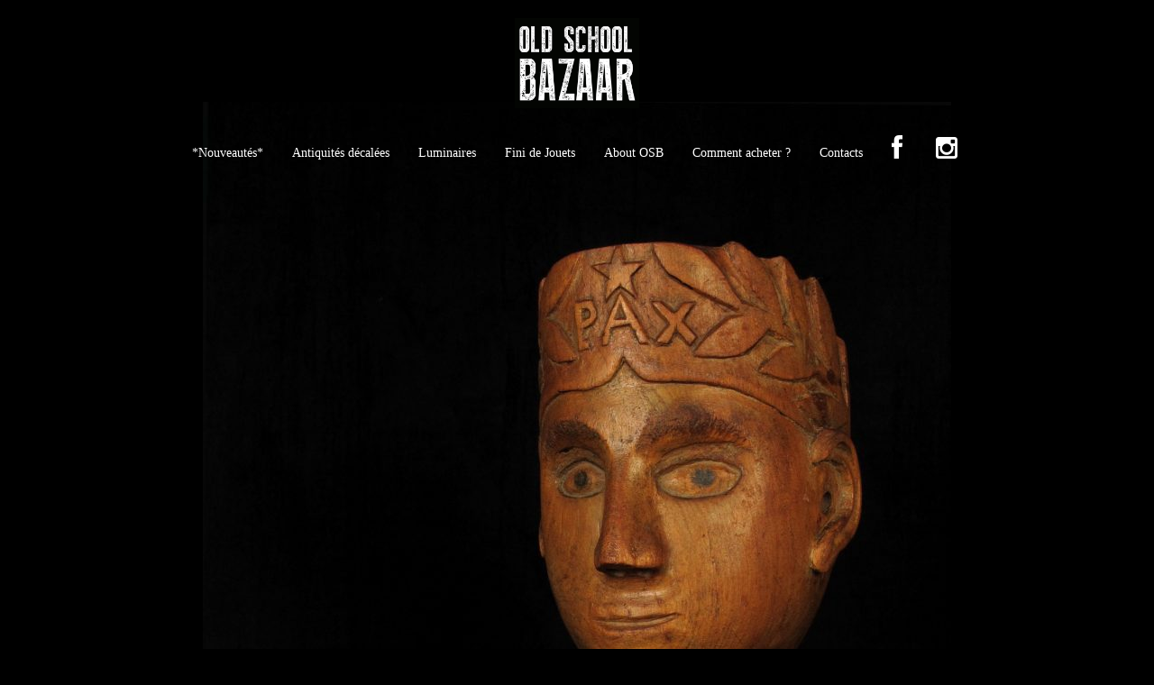

--- FILE ---
content_type: text/html; charset=UTF-8
request_url: https://old-school-bazaar.com/interessante-sculpture-en-bois-vers-1930/
body_size: 5491
content:
<!DOCTYPE html>
<html lang="fr-FR">
<head>
<meta charset="UTF-8">
<meta name="viewport" content="width=device-width, initial-scale=1">
<link rel="profile" href="http://gmpg.org/xfn/11">
<link rel="pingback" href="https://old-school-bazaar.com/xmlrpc.php">
	<link rel="shortcut icon" href="http://old-school-bazaar.fr/wp-content/uploads/2015/07/favicon1.png" />

<title>Intéressante sculpture en bois, vers 1930 &#8211; Old School Bazaar</title>
<link rel='dns-prefetch' href='//fonts.googleapis.com' />
<link rel='dns-prefetch' href='//netdna.bootstrapcdn.com' />
<link rel='dns-prefetch' href='//s.w.org' />
<link rel="alternate" type="application/rss+xml" title="Old School Bazaar &raquo; Flux" href="https://old-school-bazaar.com/feed/" />
<link rel="alternate" type="application/rss+xml" title="Old School Bazaar &raquo; Flux des commentaires" href="https://old-school-bazaar.com/comments/feed/" />
		<script type="text/javascript">
			window._wpemojiSettings = {"baseUrl":"https:\/\/s.w.org\/images\/core\/emoji\/11\/72x72\/","ext":".png","svgUrl":"https:\/\/s.w.org\/images\/core\/emoji\/11\/svg\/","svgExt":".svg","source":{"concatemoji":"https:\/\/old-school-bazaar.com\/wp-includes\/js\/wp-emoji-release.min.js?ver=4.9.28"}};
			!function(e,a,t){var n,r,o,i=a.createElement("canvas"),p=i.getContext&&i.getContext("2d");function s(e,t){var a=String.fromCharCode;p.clearRect(0,0,i.width,i.height),p.fillText(a.apply(this,e),0,0);e=i.toDataURL();return p.clearRect(0,0,i.width,i.height),p.fillText(a.apply(this,t),0,0),e===i.toDataURL()}function c(e){var t=a.createElement("script");t.src=e,t.defer=t.type="text/javascript",a.getElementsByTagName("head")[0].appendChild(t)}for(o=Array("flag","emoji"),t.supports={everything:!0,everythingExceptFlag:!0},r=0;r<o.length;r++)t.supports[o[r]]=function(e){if(!p||!p.fillText)return!1;switch(p.textBaseline="top",p.font="600 32px Arial",e){case"flag":return s([55356,56826,55356,56819],[55356,56826,8203,55356,56819])?!1:!s([55356,57332,56128,56423,56128,56418,56128,56421,56128,56430,56128,56423,56128,56447],[55356,57332,8203,56128,56423,8203,56128,56418,8203,56128,56421,8203,56128,56430,8203,56128,56423,8203,56128,56447]);case"emoji":return!s([55358,56760,9792,65039],[55358,56760,8203,9792,65039])}return!1}(o[r]),t.supports.everything=t.supports.everything&&t.supports[o[r]],"flag"!==o[r]&&(t.supports.everythingExceptFlag=t.supports.everythingExceptFlag&&t.supports[o[r]]);t.supports.everythingExceptFlag=t.supports.everythingExceptFlag&&!t.supports.flag,t.DOMReady=!1,t.readyCallback=function(){t.DOMReady=!0},t.supports.everything||(n=function(){t.readyCallback()},a.addEventListener?(a.addEventListener("DOMContentLoaded",n,!1),e.addEventListener("load",n,!1)):(e.attachEvent("onload",n),a.attachEvent("onreadystatechange",function(){"complete"===a.readyState&&t.readyCallback()})),(n=t.source||{}).concatemoji?c(n.concatemoji):n.wpemoji&&n.twemoji&&(c(n.twemoji),c(n.wpemoji)))}(window,document,window._wpemojiSettings);
		</script>
		<style type="text/css">
img.wp-smiley,
img.emoji {
	display: inline !important;
	border: none !important;
	box-shadow: none !important;
	height: 1em !important;
	width: 1em !important;
	margin: 0 .07em !important;
	vertical-align: -0.1em !important;
	background: none !important;
	padding: 0 !important;
}
</style>
<link rel='stylesheet' id='sydney-bootstrap-css'  href='https://old-school-bazaar.com/wp-content/themes/sydney/css/bootstrap/bootstrap.min.css?ver=1' type='text/css' media='all' />
<link rel='stylesheet' id='sydney-body-fonts-css'  href='//fonts.googleapis.com/css?family=Geneva%3A&#038;ver=4.9.28' type='text/css' media='all' />
<link rel='stylesheet' id='sydney-headings-fonts-css'  href='//fonts.googleapis.com/css?family=Raleway%3A400%2C500%2C600&#038;ver=4.9.28' type='text/css' media='all' />
<link rel='stylesheet' id='sydney-style-css'  href='https://old-school-bazaar.com/wp-content/themes/sydney/style.css?ver=4.9.28' type='text/css' media='all' />
<style id='sydney-style-inline-css' type='text/css'>
body, #mainnav ul ul a { font-family:'Geneva', regular!important;}
h1, h2, h3, h4, h5, h6, #mainnav ul li a, .portfolio-info, .roll-testimonials .name, .roll-team .team-content .name, .roll-team .team-item .team-pop .name, .roll-tabs .menu-tab li a, .roll-testimonials .name, .roll-project .project-filter li a, .roll-button, .roll-counter .name-count, .roll-counter .numb-count button, input[type="button"], input[type="reset"], input[type="submit"] { font-family:'Geneva', regular;}
.site-title { font-size:32px; }
.site-description { font-size:16px; }
#mainnav ul li a { font-size:14px; }
h1 { font-size:52px; }
h2 { font-size:42px; }
h3 { font-size:32px; }
h4 { font-size:25px; }
h5 { font-size:20px; }
h6 { font-size:18px; }
body { font-size:14px; }
.header-image { background-size:cover;}
.header-image { height:100px; }
.header-wrap .col-md-4, .header-wrap .col-md-8 { width: 100%; text-align: center;}
#mainnav { float: none;}
#mainnav li { float: none; display: inline-block;}
#mainnav ul ul li { display: block; text-align: left;}
.site-logo, .header-wrap .col-md-4 { margin-bottom: 15px; }
.btn-menu { margin: 0 auto; float: none; }
#mainnav ul li a:hover, .sydney_contact_info_widget span, .roll-team .team-content .name,.roll-team .team-item .team-pop .team-social li:hover a,.roll-infomation li.address:before,.roll-infomation li.phone:before,.roll-infomation li.email:before,.roll-testimonials .name,.roll-button.border,.roll-button:hover,.roll-icon-list .icon i,.roll-icon-list .content h3 a:hover,.roll-icon-box.white .content h3 a,.roll-icon-box .icon i,.roll-icon-box .content h3 a:hover,.switcher-container .switcher-icon a:focus,.go-top:hover,.hentry .meta-post a:hover,#mainnav > ul > li > a.active, #mainnav > ul > li > a:hover, button:hover, input[type="button"]:hover, input[type="reset"]:hover, input[type="submit"]:hover, .text-color, .social-menu-widget a, .social-menu-widget a:hover, .archive .team-social li a, a, h1 a, h2 a, h3 a, h4 a, h5 a, h6 a { color:#595959}
.preloader .pre-bounce1, .preloader .pre-bounce2,.roll-team .team-item .team-pop,.roll-progress .progress-animate,.roll-socials li a:hover,.roll-project .project-item .project-pop,.roll-project .project-filter li.active,.roll-project .project-filter li:hover,.roll-button.light:hover,.roll-button.border:hover,.roll-button,.roll-icon-box.white .icon,.owl-theme .owl-controls .owl-page.active span,.owl-theme .owl-controls.clickable .owl-page:hover span,.go-top,.bottom .socials li:hover a,.sidebar .widget:before,.blog-pagination ul li.active,.blog-pagination ul li:hover a,.content-area .hentry:after,.text-slider .maintitle:after,.error-wrap #search-submit:hover,#mainnav .sub-menu li:hover > a,#mainnav ul li ul:after, button, input[type="button"], input[type="reset"], input[type="submit"], .panel-grid-cell .widget-title:after { background-color:#595959}
.roll-socials li a:hover,.roll-socials li a,.roll-button.light:hover,.roll-button.border,.roll-button,.roll-icon-list .icon,.roll-icon-box .icon,.owl-theme .owl-controls .owl-page span,.comment .comment-detail,.widget-tags .tag-list a:hover,.blog-pagination ul li,.hentry blockquote,.error-wrap #search-submit:hover,textarea:focus,input[type="text"]:focus,input[type="password"]:focus,input[type="datetime"]:focus,input[type="datetime-local"]:focus,input[type="date"]:focus,input[type="month"]:focus,input[type="time"]:focus,input[type="week"]:focus,input[type="number"]:focus,input[type="email"]:focus,input[type="url"]:focus,input[type="search"]:focus,input[type="tel"]:focus,input[type="color"]:focus, button, input[type="button"], input[type="reset"], input[type="submit"], .archive .team-social li a { border-color:#595959}
.site-header.float-header { background-color:rgba(0,0,0,0.9);}
.site-title a, .site-title a:hover { color:#000000}
.site-description { color:#000000}
#mainnav ul li a, #mainnav ul li::before { color:#ffffff}
#mainnav .sub-menu li a { color:#595959}
#mainnav .sub-menu li a { background:#000000}
.text-slider .maintitle, .text-slider .subtitle { color:#000000}
body { color:#595959}
#secondary { background-color:#000000}
#secondary, #secondary a, #secondary .widget-title { color:#020000}
.footer-widgets { background-color:#1c1c1c}
#sidebar-footer,#sidebar-footer a,.footer-widgets .widget-title { color:#595959}
.site-footer { background-color:#020202}
.site-footer,.site-footer a { color:#020202}
.overlay { background-color:#ff1c1c}

</style>
<link rel='stylesheet' id='sydney-font-awesome-css'  href='https://old-school-bazaar.com/wp-content/themes/sydney/fonts/font-awesome.min.css?ver=4.9.28' type='text/css' media='all' />
<!--[if lte IE 9]>
<link rel='stylesheet' id='sydney-ie9-css'  href='https://old-school-bazaar.com/wp-content/themes/sydney/css/ie9.css?ver=4.9.28' type='text/css' media='all' />
<![endif]-->
<link rel='stylesheet' id='fontawesome-css'  href='//netdna.bootstrapcdn.com/font-awesome/3.2.1/css/font-awesome.min.css?ver=1.3.9' type='text/css' media='all' />
<!--[if IE 7]>
<link rel='stylesheet' id='fontawesome-ie-css'  href='//netdna.bootstrapcdn.com/font-awesome/3.2.1/css/font-awesome-ie7.min.css?ver=1.3.9' type='text/css' media='all' />
<![endif]-->
<link rel='stylesheet' id='sccss_style-css'  href='https://old-school-bazaar.com/?sccss=1&#038;ver=4.9.28' type='text/css' media='all' />
		<style>
			/* Accessible for screen readers but hidden from view */
			.fa-hidden { position:absolute; left:-10000px; top:auto; width:1px; height:1px; overflow:hidden; }
			.rtl .fa-hidden { left:10000px; }
			.fa-showtext { margin-right: 5px; }
		</style>
		<script type='text/javascript' src='https://old-school-bazaar.com/wp-includes/js/jquery/jquery.js?ver=1.12.4'></script>
<script type='text/javascript' src='https://old-school-bazaar.com/wp-includes/js/jquery/jquery-migrate.min.js?ver=1.4.1'></script>
<script type='text/javascript' src='https://old-school-bazaar.com/wp-content/themes/sydney/js/scripts.js?ver=1'></script>
<script type='text/javascript' src='https://old-school-bazaar.com/wp-content/themes/sydney/js/main.min.js?ver=1'></script>
<link rel='https://api.w.org/' href='https://old-school-bazaar.com/wp-json/' />
<link rel="EditURI" type="application/rsd+xml" title="RSD" href="https://old-school-bazaar.com/xmlrpc.php?rsd" />
<link rel="wlwmanifest" type="application/wlwmanifest+xml" href="https://old-school-bazaar.com/wp-includes/wlwmanifest.xml" /> 
<link rel='prev' title='Superbe panneau en chêne polychromé' href='https://old-school-bazaar.com/superbe-panneau-en-chene-polychrome/' />
<link rel='next' title='Belle peinture à l&rsquo;huile Vierge à l&rsquo;Enfant, c.1750' href='https://old-school-bazaar.com/belle-peinture-a-lhuile-vierge-a-lenfant-c-1800/' />
<meta name="generator" content="WordPress 4.9.28" />
<link rel="canonical" href="https://old-school-bazaar.com/interessante-sculpture-en-bois-vers-1930/" />
<link rel='shortlink' href='https://old-school-bazaar.com/?p=7367' />
<link rel="alternate" type="application/json+oembed" href="https://old-school-bazaar.com/wp-json/oembed/1.0/embed?url=https%3A%2F%2Fold-school-bazaar.com%2Finteressante-sculpture-en-bois-vers-1930%2F" />
<link rel="alternate" type="text/xml+oembed" href="https://old-school-bazaar.com/wp-json/oembed/1.0/embed?url=https%3A%2F%2Fold-school-bazaar.com%2Finteressante-sculpture-en-bois-vers-1930%2F&#038;format=xml" />
<style type="text/css" id="custom-background-css">
body.custom-background { background-color: #000000; }
</style>
<link rel="icon" href="https://old-school-bazaar.com/wp-content/uploads/2015/10/cropped-old-school-bazaar.com_-32x32.png" sizes="32x32" />
<link rel="icon" href="https://old-school-bazaar.com/wp-content/uploads/2015/10/cropped-old-school-bazaar.com_-192x192.png" sizes="192x192" />
<link rel="apple-touch-icon-precomposed" href="https://old-school-bazaar.com/wp-content/uploads/2015/10/cropped-old-school-bazaar.com_-180x180.png" />
<meta name="msapplication-TileImage" content="https://old-school-bazaar.com/wp-content/uploads/2015/10/cropped-old-school-bazaar.com_-270x270.png" />
</head>

<body class="post-template-default single single-post postid-7367 single-format-standard custom-background">
<div class="preloader">
    <div class="spinner">
        <div class="pre-bounce1"></div>
        <div class="pre-bounce2"></div>
    </div>
</div>	
<div id="page" class="hfeed site">
	<a class="skip-link screen-reader-text" href="#content">Skip to content</a>

	
	<header id="masthead" class="site-header" role="banner">
		<div class="header-wrap">
            <div class="container">
                <div class="row">
				<div class="col-md-4 col-sm-8 col-xs-12">
		        					<a href="https://old-school-bazaar.com/" title="Old School Bazaar"><img class="site-logo" src="http://old-school-bazaar.com/wp-content/uploads/2015/09/new-logo2.jpg" alt="Old School Bazaar" /></a>
		        				</div>
				<div class="col-md-8 col-sm-4 col-xs-12">
					<div class="btn-menu"></div>
					<nav id="mainnav" class="mainnav" role="navigation">
						<div class="menu-menu-haut-container"><ul id="menu-menu-haut" class="menu"><li id="menu-item-5608" class="menu-item menu-item-type-taxonomy menu-item-object-category menu-item-5608"><a href="https://old-school-bazaar.com/category/nouveautes/">*Nouveautés*</a></li>
<li id="menu-item-1760" class="menu-item menu-item-type-custom menu-item-object-custom menu-item-has-children menu-item-1760"><a href="http://old-school-bazaar.com/category/antiquites-decalees/">Antiquités décalées</a>
<ul class="sub-menu">
	<li id="menu-item-255" class="menu-item menu-item-type-taxonomy menu-item-object-category menu-item-255"><a href="https://old-school-bazaar.com/category/decoration/">Objets disponibles</a></li>
	<li id="menu-item-8740" class="menu-item menu-item-type-taxonomy menu-item-object-category current-post-ancestor current-menu-parent current-post-parent menu-item-8740"><a href="https://old-school-bazaar.com/category/objets-vendus/">Objets vendus</a></li>
</ul>
</li>
<li id="menu-item-1761" class="menu-item menu-item-type-custom menu-item-object-custom menu-item-has-children menu-item-1761"><a href="http://old-school-bazaar.com/?cat=9">Luminaires</a>
<ul class="sub-menu">
	<li id="menu-item-152" class="menu-item menu-item-type-taxonomy menu-item-object-category menu-item-152"><a href="https://old-school-bazaar.com/category/lampes-disponibles/">Lampes disponibles</a></li>
	<li id="menu-item-121" class="menu-item menu-item-type-taxonomy menu-item-object-category menu-item-121"><a href="https://old-school-bazaar.com/category/lampes-vendues/">Lampes vendues</a></li>
</ul>
</li>
<li id="menu-item-3454" class="menu-item menu-item-type-taxonomy menu-item-object-category menu-item-3454"><a href="https://old-school-bazaar.com/category/fini-de-jouets/">Fini de Jouets</a></li>
<li id="menu-item-124" class="menu-item menu-item-type-post_type menu-item-object-page menu-item-has-children menu-item-124"><a href="https://old-school-bazaar.com/about-osb/">About OSB</a>
<ul class="sub-menu">
	<li id="menu-item-1946" class="menu-item menu-item-type-post_type menu-item-object-page menu-item-1946"><a href="https://old-school-bazaar.com/mr-old-school-bazaar/">Mr Old School Bazaar</a></li>
	<li id="menu-item-1956" class="menu-item menu-item-type-post_type menu-item-object-page menu-item-1956"><a href="https://old-school-bazaar.com/show-room/">Notre show-room</a></li>
</ul>
</li>
<li id="menu-item-4378" class="menu-item menu-item-type-post_type menu-item-object-page menu-item-4378"><a href="https://old-school-bazaar.com/comment-acheter/">Comment acheter ?</a></li>
<li id="menu-item-123" class="menu-item menu-item-type-post_type menu-item-object-page menu-item-123"><a href="https://old-school-bazaar.com/contacts-2/">Contacts</a></li>
<li id="menu-item-136" class="menu-item menu-item-type-custom menu-item-object-custom social-icon facebook menu-item-136"><a href="https://www.facebook.com/Old.School.Bazaar?ref=aymt_homepage_panel"><i class='icon-2x icon-facebook '></i><span class='fa-hidden'>Facebook</span></a></li>
<li id="menu-item-13634" class="menu-item menu-item-type-custom menu-item-object-custom social-icon instagram menu-item-13634"><a href="https://www.instagram.com/old.school.bazaar/"><i class='icon-2x icon-instagram '></i><span class='fa-hidden'>Instagram</span></a></li>
</ul></div>					</nav><!-- #site-navigation -->
				</div>
				</div>
			</div>
		</div>
	</header><!-- #masthead -->
	<div class="header-image"></div>


	<div id="content" class="page-wrap">
		<div class="container content-wrapper">
			<div class="row">	
	
	<div id="primary" class="content-area col-md-12 ">
		<main id="main" class="post-wrap" role="main">

		
			
<article id="post-7367" class="post-7367 post type-post status-publish format-standard has-post-thumbnail hentry category-objets-vendus">

			<div class="entry-thumb">
			<img width="830" height="1245" src="https://old-school-bazaar.com/wp-content/uploads/2018/03/ANCIENNE-TETE-A-CHAPEAUX-BOIS-SCULPTE-ART-POPULAIRE-FRENCH-ANTIQUE-FOLK-ART-CARVED-WOOD-ANTIQUITES-DECALEES-OLD-SCHOOL-BAZAAR-12-830x1245.jpg" class="attachment-sydney-large-thumb size-sydney-large-thumb wp-post-image" alt="" srcset="https://old-school-bazaar.com/wp-content/uploads/2018/03/ANCIENNE-TETE-A-CHAPEAUX-BOIS-SCULPTE-ART-POPULAIRE-FRENCH-ANTIQUE-FOLK-ART-CARVED-WOOD-ANTIQUITES-DECALEES-OLD-SCHOOL-BAZAAR-12-830x1245.jpg 830w, https://old-school-bazaar.com/wp-content/uploads/2018/03/ANCIENNE-TETE-A-CHAPEAUX-BOIS-SCULPTE-ART-POPULAIRE-FRENCH-ANTIQUE-FOLK-ART-CARVED-WOOD-ANTIQUITES-DECALEES-OLD-SCHOOL-BAZAAR-12-200x300.jpg 200w, https://old-school-bazaar.com/wp-content/uploads/2018/03/ANCIENNE-TETE-A-CHAPEAUX-BOIS-SCULPTE-ART-POPULAIRE-FRENCH-ANTIQUE-FOLK-ART-CARVED-WOOD-ANTIQUITES-DECALEES-OLD-SCHOOL-BAZAAR-12-768x1152.jpg 768w, https://old-school-bazaar.com/wp-content/uploads/2018/03/ANCIENNE-TETE-A-CHAPEAUX-BOIS-SCULPTE-ART-POPULAIRE-FRENCH-ANTIQUE-FOLK-ART-CARVED-WOOD-ANTIQUITES-DECALEES-OLD-SCHOOL-BAZAAR-12-683x1024.jpg 683w, https://old-school-bazaar.com/wp-content/uploads/2018/03/ANCIENNE-TETE-A-CHAPEAUX-BOIS-SCULPTE-ART-POPULAIRE-FRENCH-ANTIQUE-FOLK-ART-CARVED-WOOD-ANTIQUITES-DECALEES-OLD-SCHOOL-BAZAAR-12-550x825.jpg 550w, https://old-school-bazaar.com/wp-content/uploads/2018/03/ANCIENNE-TETE-A-CHAPEAUX-BOIS-SCULPTE-ART-POPULAIRE-FRENCH-ANTIQUE-FOLK-ART-CARVED-WOOD-ANTIQUITES-DECALEES-OLD-SCHOOL-BAZAAR-12-230x345.jpg 230w" sizes="(max-width: 830px) 100vw, 830px" />		</div>
	
	<header class="entry-header">
		<h1 class="title-post">Intéressante sculpture en bois, vers 1930</h1>
			</header><!-- .entry-header -->

	<div class="entry-content">
		<p>Sorry, sold.</p>
			</div><!-- .entry-content -->

	<footer class="entry-footer">
			</footer><!-- .entry-footer -->
</article><!-- #post-## -->

				<nav class="navigation post-navigation" role="navigation">
		<h2 class="screen-reader-text">Post navigation</h2>
		<div class="nav-links clearfix">
			<div class="nav-previous"><i class="fa fa-long-arrow-left"></i> <a href="https://old-school-bazaar.com/superbe-panneau-en-chene-polychrome/" rel="prev">Superbe panneau en chêne polychromé</a></div><div class="nav-next"><a href="https://old-school-bazaar.com/belle-peinture-a-lhuile-vierge-a-lenfant-c-1800/" rel="next">Belle peinture à l&rsquo;huile Vierge à l&rsquo;Enfant, c.1750</a> <i class="fa fa-long-arrow-right"></i></div>		</div><!-- .nav-links -->
	</nav><!-- .navigation -->
	
			
		
		</main><!-- #main -->
	</div><!-- #primary -->


<div id="secondary" class="widget-area col-md-3" role="complementary">
	</div><!-- #secondary -->
			</div>
		</div>
	</div><!-- #content -->

	
    <a class="go-top"><i class="fa fa-angle-up"></i></a>

	<footer id="colophon" class="site-footer" role="contentinfo">
		<div class="site-info container">
			<a href="http://wordpress.org/">Proudly powered by WordPress</a>
			<span class="sep"> | </span>
			Theme: <a href="http://athemes.com/theme/sydney" rel="designer">Sydney</a> by aThemes.		</div><!-- .site-info -->
	</footer><!-- #colophon -->
</div><!-- #page -->

<script type='text/javascript' src='https://old-school-bazaar.com/wp-content/themes/sydney/js/skip-link-focus-fix.js?ver=20130115'></script>
<script type='text/javascript' src='https://old-school-bazaar.com/wp-includes/js/wp-embed.min.js?ver=4.9.28'></script>

</body>
</html>


--- FILE ---
content_type: text/css;charset=UTF-8
request_url: https://old-school-bazaar.com/?sccss=1&ver=4.9.28
body_size: 165
content:
.entry-meta { display: none; }
.entry-titre {display: none;}

.site-header.float-header {
  background-color: rgba(0,0,0,0.6);
}

.hentry h1.title-post {
    font-size: 14px;
    text-align: center;
  color: #000000;
}
#primary .hentry h1.title-post {
    font-size: 12px;
    text-align: center;
  color: #000000;
  }

li.social-icon {
float:right;
margin-right :5px;
}

li.social-icon a {
color:#232555;
}



